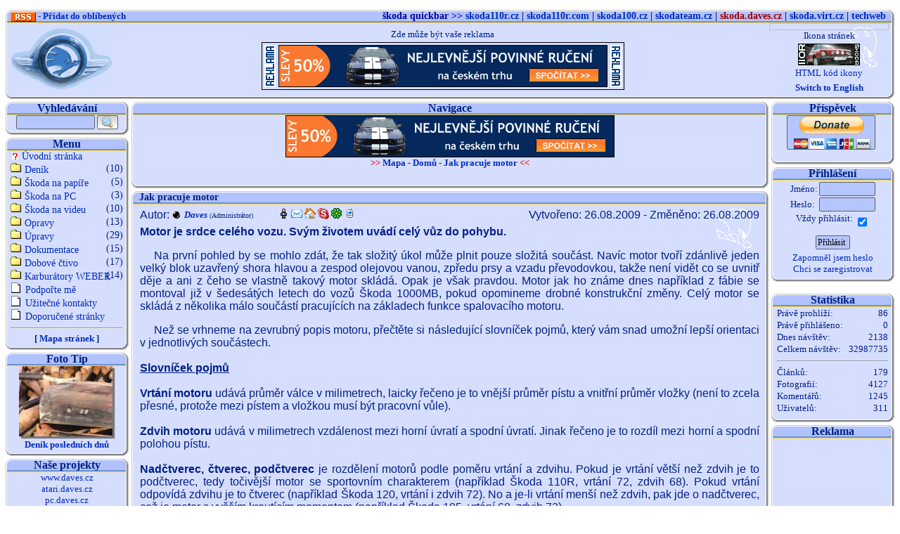

--- FILE ---
content_type: text/html; charset=CP1250
request_url: https://skoda.daves.cz/Jak_pracuje_motor
body_size: 13177
content:
<!DOCTYPE HTML PUBLIC "-//W3C//DTD HTML 4.01 Transitional//EN">
<HTML xmlns="//www.w3.org/1999/xhtml" xmlns:fb="//www.facebook.com/2008/fbml">
<HEAD>
<meta http-equiv="Content-Type" content="text/html; charset=windows-1250">
<meta name="SKYPE_TOOLBAR" content="SKYPE_TOOLBAR_PARSER_COMPATIBLE"/>
<META content="" name=classification>
<META content="Daves at daves dot cz" name=copyright>
<TITLE>Jak pracuje motor - Stránky o škodovkách, stavba 130RS, info</TITLE>
<META content="Jak pracuje motor - Stránky o škodovkách, stavba 130RS, info" name=title>
<META content="Jak pracuje motor Stránky o škodovkách, stavba 130RS, info" name=description>
<META content="Jak pracuje motor " name=keywords>
<base href="//skoda.daves.cz"/>
<!--
.: (c) 01.11.2004 by DATRIware - Daves :.
ICQ: 109318615, mail daves @ datriware . com
!--><style type='text/css'>
<!--
fieldset.my		{background:#D6DEFF; COLOR: #002086; -moz-border-radius:5px;  
  border-radius: 5px;  
  -webkit-border-radius: 5px; }
legend.my			{background:#B5C6FF; COLOR: #002086; -moz-border-radius:5px;  
  border-radius: 5px;  
  -webkit-border-radius: 5px; }
table				  {COLOR: #002086; }
td.my					{background:#D6DEFF; COLOR: #002086; }
td.my2				{background:#B5C6FF; COLOR: #002086; }
td.mypic			{background:#D6DEFF; COLOR: #002086; background-attachment:scroll;background-image:url(gfx_html/tbl/209.gif);background-position:top right;background-repeat:no-repeat;}
.mymenu			  {COLOR: #002086; }
tr.mytr				{background:#B5C6FF;}
tr.mytr2  		{background:#B5C6FF;}
h1						{COLOR: #002086;}
h3            {COLOR: #002086;}
th						{background:#B5C6FF;COLOR: #002086;}
th.tab2				{background:#B5C6FF;COLOR: #002086; background-image:url(gfx_html/tbl/202.gif);background-attachment: scroll;background-position: 0px -0px;background-repeat:repeat;width:100%;}
td.tab3				{background:#B5C6FF;background-image:url(gfx_html/tbl/203.gif);background-attachment: scroll;background-position: 0px -0px;background-repeat:repeat;}
td.tab5				{background:#B5C6FF;background-image:url(gfx_html/tbl/205.gif);background-attachment: scroll;background-position: 0px -0px;background-repeat:repeat;}
td.tab6				{background:#B5C6FF;background-image:url(gfx_html/tbl/206.gif);background-attachment: scroll;background-position: 0px -0px;background-repeat:repeat;}
td.tab7				{background:#B5C6FF;background-image:url(gfx_html/tbl/207.gif);background-attachment: scroll;background-position: 0px -0px;background-repeat:repeat;}
th.my					{background:#B5C6FF;COLOR: #002086;}
a:link				{color: #002CBC;}
a:visited			{color: #002CBC;}
a:hover				{color: #FB7305;}
body					{background:#ffffff;scrollbar-face-color: #B5C6FF;}
input					{background:#B5C6FF;border:1px solid #606060;border-radius:2px;padding-left:2px;}
textarea			{background:#B5C6FF;border:1px solid #606060;border-radius:2px;}
select				{background:#B5C6FF;border:1px solid #606060;border-radius:2px;}
legend				{border: #B5C6FF;}
-->
</style>
<link rel="stylesheet" type="text/css" href="/php_inc/style.css" />
<link rel="stylesheet" type="text/css" href="/php_inc/highslide.css" />

<link rel="stylesheet" media="" href="/php_inc/1024.css" />

<link rel="stylesheet" media="screen and (max-width: 801px)" href="/php_inc/800.css" />
<link rel="stylesheet" media="screen and (min-width: 801px) and (max-width: 1025px)" href="/php_inc/1024.css" />
<link rel="stylesheet" media="screen and (min-width: 1025px) and (max-width: 1390px)" href="/php_inc/1280.css" />
<link rel="stylesheet" media="screen and (min-width: 1390px) and (max-width: 1681px)"" href="/php_inc/1680.css" />
<link rel="stylesheet" media="screen and (min-width: 1681px)" href="/php_inc/1920.css" /><script type="text/javascript">var ses_user_cha=1;var uid=0;var user_name='Unregistered';var wid=2;var lastMessage = 0;var GenerateID=new Array();var GenerateCD=new Array();var GenerateOC=new Array();var GenerateURL=new Array();var GeneratePARAM=new Array();var GenerateCount = 0;var declick = 0;var LoadingImage='./gfx_extra/loading/loading_bar.gif';var GenerateUrl ='./php_inc/inc_generatecontent.php';var Param = '';var UniqId='023a67f37a112a5755223393c3674179a9';var DebugLog=0;</script><script type="text/javascript" language="javascript" src="./js/utils.js?v=q"></script><script type="text/javascript" language="javascript" src="./js/ajax.js?v=q"></script><script type="text/javascript" language="javascript" src="./js/popcalendar.js?v=q"></script><script type="text/javascript" language="javascript" src="./js/colorpicker.js?v=q"></script><script type="text/javascript" language="javascript" src="./js/highslide.js?v=q"></script><script type="text/javascript" language="javascript" src="./js/utils2.js?v=q"></script></head><BODY topMargin=10><center><TABLE cellSpacing=0 cellPadding=0 width=100% border=0>
	<TR>
		<td>  
			<!-- Horní pruh -->
			<img class=x height=4><TABLE border=0 cellSpacing=0 cellPadding=0 width=100% bgColor=#000000><tr><th><img class=nores src='./gfx_html/tbl/201.gif'></th><th class=tab2><table border=0 cellSpacing=0 cellPadding=0 width=100% class=nowrap><tr><td><b><a href='?&item=20'><img ALIGN=ABSMIDDLE src='./gfx_html/rss.gif'></a>&nbsp;-&nbsp;<a href="javascript:window.external.AddFavorite('http://skodanove','skodanove')">Přidat do oblíbených</a></b></Td><td class=mymenu align=center><b>&nbsp;</b></Td><td class=mymenu align=right><b><font color=#0000a0>škoda&nbsp;quickbar&nbsp;>></font>&nbsp;<a href='http://www.skoda110r.cz' target=_blank>skoda110r.cz</a>&nbsp;|&nbsp;<a href='http://www.skoda110r.com' target=_blank>skoda110r.com</a>&nbsp;|&nbsp;<a href='http://www.skoda100.cz' target=_blank>skoda100.cz</a>&nbsp;|&nbsp;<a href='http://www.skodateam.cz' target=_blank>skodateam.cz</a>&nbsp;|&nbsp;<font color=a00000>skoda.daves.cz</font>&nbsp;|&nbsp;<a href='http://skoda.virt.cz' target=_blank>skoda.virt.cz</a>&nbsp;|&nbsp;<a href='http://skoda.panda.cz' target=_blank>techweb</a>&nbsp;</b></Td></TR></table><th><img class=nores src='./gfx_html/tbl/203.gif'></th></tr><tr><td class=my style="background-attachment:scroll;background-image:url(gfx_html/tbl/204.gif);background-position:left;background-repeat:repeat;"><img class=t></td><TD width=100% class="mypic" align=center ><table cellSpacing=0 cellPadding=0 width=100%><tr><td align=center><div><span style=''>							<table cellspacing=0 cellpadding=0 width=100% border=0>
								<td width=150><img class=y width=150><br><a href='?&item=0' title='Přejít na úvodní stranu'><img src="./gfx_html/logos/dslogo2l.gif"></a>
								<td width=100% align=center>
								
									<img class=x height=3><br>Zde může být vaše reklama<br><img class=x height=3><br>									<table style='border: solid #000000 1px;'><tr><td><img src='./gfx_html/reklamal.gif'></td><td>
<img src="https://www.epojisteni.cz/content/v1/img/banner/ban_02.gif" alt="Nejlevnější povinné ručení" />
									</td><td align=right><img src='./gfx_html/reklamar.gif'></td></tr></table></td>

								<td valign=bottom align=center>
									<img class=z width=170 height=10><br>
									Ikona stránek<br><img class=x height=3><br>
									<img src="./gfx_banner/dsico2.gif"><br><img class=x height=3><br>
									<a href="?&item=14&kod=1">HTML kód ikony</a><br><img class=x height=5><br>

<a href='php_inc/savedata.php?&saveaction=11&ses_id_lang=1&id_fce=0'><b>Switch to English</b></a></table>
</span></div></td></tr></table></td><td class=tab5><img class=t></td></tr><tr><td><img class=nores src="./gfx_html/tbl/206.gif"></td><td class=tab7><img class=t></td><td><img class=nores src="./gfx_html/tbl/208.gif"></td></tr></table>			<!-- konec horního pruhu -->
		</td>
	</tr>
</table>

<table cellSpacing=0 cellPadding=0 width=100% border=0 id=vrsek>
	<tr><td width=100% Align=center><font size=2><br><b>Načítám obsah...</b><br><img class=x height=4><br><img src='./gfx_html/slidbar2.gif' width=398 height=4><br><br></font></td></tr>
</table>

<TABLE cellSpacing=0 cellPadding=0 width=100% border=0><TR><TD vAlign=top class=lsl><img class=x height=4><TABLE border=0 cellSpacing=0 cellPadding=0 width=100% bgColor=#000000><tr><th><img class=nores src='./gfx_html/tbl/201.gif'></th><th class=tab2>Vyhledávání<br><img class=y width=140><th><img class=nores src='./gfx_html/tbl/203.gif'></th></tr><tr><td class=my style="background-attachment:scroll;background-image:url(gfx_html/tbl/204.gif);background-position:left;background-repeat:repeat;"><img class=t></td><TD width=100% class="my" align=center ><table cellSpacing=0 cellPadding=0 width=100%><tr><td align=center><div><span style=''>	<!-- okno hledání -->
		<form style='display:inline;' Method=post enctype='multipart/form-data' Action='./php_inc/savedata.php?&saveaction=25&id_fce=446'>
			<table cellpadding=0 cellspacing=0 width=100%>
				<tr><td align=center><input type=text name=search style="width:70%;">
				<button type=submit><img src="/gfx_html/icons16/magnifier.png"</button>
				</td></tr>
			</table>
		</form>
	<!-- konec okno hledání -->	
	</span></div></td></tr></table></td><td class=tab5><img class=t></td></tr><tr><td><img class=nores src="./gfx_html/tbl/206.gif"></td><td class=tab7><img class=t></td><td><img class=nores src="./gfx_html/tbl/208.gif"></td></tr></table><img class=x height=4><TABLE border=0 cellSpacing=0 cellPadding=0 width=100% bgColor=#000000><tr><th><img class=nores src='./gfx_html/tbl/201.gif'></th><th class=tab2>Menu<br><img class=y width=140><th><img class=nores src='./gfx_html/tbl/203.gif'></th></tr><tr><td class=my style="background-attachment:scroll;background-image:url(gfx_html/tbl/204.gif);background-position:left;background-repeat:repeat;"><img class=t></td><TD width=100% class="my" align=center ><table cellSpacing=0 cellPadding=0 width=100%><tr><td align=center><div><span style=''><table cellSpacing=0 cellPadding=0 class='mymenu nowrap' width=100%><tr class=menu onclick='DejID("menuitem0").click();'><td><a id=menuitem0 href='/Uvodni_stranka'><img class=y width=2><img src='./gfx_html/ota.gif' height=9 ><img class=y width=5>Úvodní stránka</a></td><td align=right></td></tr><tr class=menu onclick='DejID("menuitem1").click();'><td><a id=menuitem1 href='/Denik_1'><img src='./gfx_html/plusko5.gif' height=15 ><img class=y width=5>Deník</a></td><td align=right>(10)</td></tr><tr class=menu onclick='DejID("menuitem2").click();'><td><a id=menuitem2 href='/Skoda_na_papire'><img src='./gfx_html/plusko5.gif' height=15 ><img class=y width=5>Škoda na papíře</a></td><td align=right>(5)</td></tr><tr class=menu onclick='DejID("menuitem3").click();'><td><a id=menuitem3 href='/Skoda_na_PC'><img src='./gfx_html/plusko5.gif' height=15 ><img class=y width=5>Škoda na PC</a></td><td align=right>(3)</td></tr><tr class=menu onclick='DejID("menuitem4").click();'><td><a id=menuitem4 href='/Skoda_na_videu'><img src='./gfx_html/plusko5.gif' height=15 ><img class=y width=5>Škoda na videu</a></td><td align=right>(10)</td></tr><tr class=menu onclick='DejID("menuitem5").click();'><td><a id=menuitem5 href='/Opravy'><img src='./gfx_html/plusko5.gif' height=15 ><img class=y width=5>Opravy</a></td><td align=right>(13)</td></tr><tr class=menu onclick='DejID("menuitem6").click();'><td><a id=menuitem6 href='/Upravy'><img src='./gfx_html/plusko5.gif' height=15 ><img class=y width=5>Úpravy</a></td><td align=right>(29)</td></tr><tr class=menu onclick='DejID("menuitem7").click();'><td><a id=menuitem7 href='/Dokumentace'><img src='./gfx_html/plusko5.gif' height=15 ><img class=y width=5>Dokumentace</a></td><td align=right>(15)</td></tr><tr class=menu onclick='DejID("menuitem8").click();'><td><a id=menuitem8 href='/Dobove_ctivo'><img src='./gfx_html/plusko5.gif' height=15 ><img class=y width=5>Dobové čtivo</a></td><td align=right>(17)</td></tr><tr class=menu onclick='DejID("menuitem9").click();'><td><a id=menuitem9 href='/Karburatory_WEBER'><img src='./gfx_html/plusko5.gif' height=15 ><img class=y width=5>Karburátory WEBER</a></td><td align=right>(14)</td></tr><tr class=menu onclick='DejID("menuitem10").click();'><td><a id=menuitem10 href='/Podporte_me'><img src='./gfx_html/page5.gif' width=15 height=15 ><img class=y width=6>Podpořte mě</a></td><td align=right></td></tr><tr class=menu onclick='DejID("menuitem11").click();'><td><a id=menuitem11 href='/Uzitecne_kontakty'><img src='./gfx_html/page5.gif' width=15 height=15 ><img class=y width=6>Užitečné kontakty</a></td><td align=right></td></tr><tr class=menu onclick='DejID("menuitem12").click();'><td><a id=menuitem12 href='/Doporucene_stranky'><img src='./gfx_html/page5.gif' width=15 height=15 ><img class=y width=6>Doporučené stránky</a></td><td align=right></td></tr></table><hr><b>[ <a href='?&item=4'>Mapa stránek</a> ]</b></span></div></td></tr></table></td><td class=tab5><img class=t></td></tr><tr><td><img class=nores src="./gfx_html/tbl/206.gif"></td><td class=tab7><img class=t></td><td><img class=nores src="./gfx_html/tbl/208.gif"></td></tr></table><img class=x height=4><TABLE border=0 cellSpacing=0 cellPadding=0 width=100% bgColor=#000000><tr><th><img class=nores src='./gfx_html/tbl/201.gif'></th><th class=tab2>Foto Tip<br><img class=y width=140><th><img class=nores src='./gfx_html/tbl/203.gif'></th></tr><tr><td class=my style="background-attachment:scroll;background-image:url(gfx_html/tbl/204.gif);background-position:left;background-repeat:repeat;"><img class=t></td><TD width=100% class="my" align=center ><table cellSpacing=0 cellPadding=0 width=100%><tr><td align=center><div id='_002'><span style=''><div class='thumb shd'>
      <a href='/Denik_poslednich_dnu-img_01Mmo.jpg' title='Deník posledních dnů' id='thumb01Mmo' class='highslide'
      onclick="return hs.expand(this,{cId:'cpt01Mmo',art:'278',itm:'1273',img:'01Mmo',str:'0',inf:'Deník posledních dnů'})"
      ><img src='/Denik_poslednich_dnu-tmb_01Mmo.jpg' id='span5IY_1' alt='!Deník posledních dnů' width=100% height=100%
      ></a></div>&nbsp;<script type='text/javascript'>
      var actionpar='./php_inc/savedata.php?&saveaction=12&tbl=tbl&dir=articles&art=278&id_fce=211&id_img=';
      var actionpar2='./php_inc/savedata.php?&saveaction=52&art=278&itm=';
      </script><div class='hs-cpt' id='cpt01Mmo'></div><br><a href='?&item=278'><b>Deník posledních dnů</b></a></span></div></td></tr></table></td><td class=tab5><img class=t></td></tr><tr><td><img class=nores src="./gfx_html/tbl/206.gif"></td><td class=tab7><img class=t></td><td><img class=nores src="./gfx_html/tbl/208.gif"></td></tr></table><img class=x height=4><TABLE border=0 cellSpacing=0 cellPadding=0 width=100% bgColor=#000000><tr><th><img class=nores src='./gfx_html/tbl/201.gif'></th><th class=tab2>Naše projekty<br><img class=y width=140><th><img class=nores src='./gfx_html/tbl/203.gif'></th></tr><tr><td class=my style="background-attachment:scroll;background-image:url(gfx_html/tbl/204.gif);background-position:left;background-repeat:repeat;"><img class=t></td><TD width=100% class="my" align=center ><table cellSpacing=0 cellPadding=0 width=100%><tr><td align=center><div><span style=''><a href='https://www.daves.cz' target=_top>www.daves.cz</a><br><a href='https://atari.daves.cz' target=_top>atari.daves.cz</a><br><a href='https://pc.daves.cz' target=_top>pc.daves.cz</a><br><a href='https://sandy.daves.cz' target=_top>sandy.daves.cz</a><br><a href='https://skoda.daves.cz' target=_top>skoda.daves.cz</a><br><a href='https://racing.daves.cz' target=_top>racing.daves.cz</a><br><a href='https://film.daves.cz' target=_top>film.daves.cz</a><br><a href='https://pionyr.daves.cz' target=_top>pionyr.daves.cz</a><br></span></div></td></tr></table></td><td class=tab5><img class=t></td></tr><tr><td><img class=nores src="./gfx_html/tbl/206.gif"></td><td class=tab7><img class=t></td><td><img class=nores src="./gfx_html/tbl/208.gif"></td></tr></table><img class=x height=4><TABLE border=0 cellSpacing=0 cellPadding=0 width=100% bgColor=#000000><tr><th><img class=nores src='./gfx_html/tbl/201.gif'></th><th class=tab2>Reklama<br><img class=y width=140><th><img class=nores src='./gfx_html/tbl/203.gif'></th></tr><tr><td class=my style="background-attachment:scroll;background-image:url(gfx_html/tbl/204.gif);background-position:left;background-repeat:repeat;"><img class=t></td><TD width=100% class="my" align=center ><table cellSpacing=0 cellPadding=0 width=100%><tr><td align=center><div><span style=''>  <div class=addv>
  <script type="text/javascript"><!--
  google_ad_client = "pub-5579514816800762";
  google_ad_width = 160;
  google_ad_height = 90;
  google_ad_format = "160x90_0ads_al";
  //2007-09-20: skoda.daves.cz
  //google_ad_channel = "8956204044";
  google_ad_channel = "";
  google_color_border = "D6DEFE";
  google_color_bg = "DEE7EF";
  google_color_link = "002CBC";
  google_color_text = "002086";
  google_color_url = "FB7305";
  //-->
  </script>
  <script type="text/javascript"
    src="https://pagead2.googlesyndication.com/pagead/show_ads.js">
  </script>
  <br><br>
  <script type="text/javascript"><!--
  google_ad_client = "pub-5579514816800762";
  google_ad_width = 160;
  google_ad_height = 600;
  google_ad_format = "160x600_as";
  google_ad_type = "text_image";
  //2007-09-20: skoda.daves.cz
  //google_ad_channel = "8956204044";
  google_ad_channel = "";
  google_color_border = "D6DEFE";
  google_color_bg = "DEE7EF";
  google_color_link = "002CBC";
  google_color_text = "002086";
  google_color_url = "FB7305";
  //google_ui_features = "rc:0";
  //-->
  </script>
  <script type="text/javascript"
    src="https://pagead2.googlesyndication.com/pagead/show_ads.js">
  </script>
  <div>

	</span></div></td></tr></table></td><td class=tab5><img class=t></td></tr><tr><td><img class=nores src="./gfx_html/tbl/206.gif"></td><td class=tab7><img class=t></td><td><img class=nores src="./gfx_html/tbl/208.gif"></td></tr></table><br><img t.gif height=1 class=rsl><td><img class=y width=4></td><TD vAlign=top width=100%><img class=x height=4><TABLE border=0 cellSpacing=0 cellPadding=0 width=100% bgColor=#000000><tr><th><img class=nores src='./gfx_html/tbl/201.gif'></th><th class=tab2>Navigace<br><img class=y width=140><th><img class=nores src='./gfx_html/tbl/203.gif'></th></tr><tr><td class=my style="background-attachment:scroll;background-image:url(gfx_html/tbl/204.gif);background-position:left;background-repeat:repeat;"><img class=t></td><TD width=100% class="my" align=center ><table cellSpacing=0 cellPadding=0 width=100%><tr><td align=center><div><span style=''><div class=add><a target=new  href="?&item=14&bann=25"><img src="https://www.epojisteni.cz/content/v1/img/banner/ban_02.gif" alt="Nejlevnější povinné ručení" /></a></div><img class=x height=5><br><font size=2><b><font color=red>>>&nbsp;</font><a href='?&item=4'>Mapa</a> - <a href='?&item=0'>Domů</a> - <a href='/Jak_pracuje_motor'>Jak pracuje motor</a><font color=red>&nbsp;<<</font></font></b><br><img class=x height=5><br><script type="text/javascript"><!--
google_ad_client = "pub-5579514816800762";
google_ad_width = 468;
google_ad_height = 15;
google_ad_format = "468x15_0ads_al_s";
google_ad_channel = "";
google_color_border = "D6DEFE";
google_color_bg = "DEE7EF";
google_color_link = "002CBC";
google_color_text = "002086";
google_color_url = "FB7305";
//-->
</script>
<script type="text/javascript"
  src="https://pagead2.googlesyndication.com/pagead/show_ads.js">
</script><br>
</span></div></td></tr></table></td><td class=tab5><img class=t></td></tr><tr><td><img class=nores src="./gfx_html/tbl/206.gif"></td><td class=tab7><img class=t></td><td><img class=nores src="./gfx_html/tbl/208.gif"></td></tr></table><img class=x height=4><TABLE border=0 cellSpacing=0 cellPadding=0 width=100% bgColor=#000000><tr><th><img class=nores src='./gfx_html/tbl/201.gif'></th><th class=tab2><table cellSpacing=0 cellPadding=0 width=100% class=nowrap><tr><td class=mymenu><b>&nbsp;<h1 style='font-size:100%'><b>Jak pracuje motor</b></h1></b></Td><td class=mymenu align=right> &nbsp;</Td></TR></table><th><img class=nores src='./gfx_html/tbl/203.gif'></th></tr><tr><td class=my style="background-attachment:scroll;background-image:url(gfx_html/tbl/204.gif);background-position:left;background-repeat:repeat;"><img class=t></td><TD width=100% class="mypic" align=center ><table cellSpacing=0 cellPadding=0 width=100%><tr><td align=center><div><span style=''><table border=0 cellspacing=5 cellpadding=0 width=100% class=article><tr><td width=20>Autor:</td><td width=400><table width=100% border=0 cellSpacing=0 cellPadding=0 ><tr><td width=16><img width=10 height=10 src='./gfx_html/logs/10.gif' alt='4631+8078 (32767)'><img class=y width=3></td><td width=130><a  onmouseover="showTT('02');" onmouseout="hideTT('02');"  href='?&editarticle=278&ses_d_dod=0000-00-00&ses_d_ddo=2030-12-31&recod=1125&recdo=1142&pid=278&itm=&art=433&item=90&messto=1' title='Zanechat uživateli vzkaz'><b><i>Daves</i></b></a>&nbsp;<font style='font-size:10px;'>(Administrátor)</font><br><img class=t></td><td>&nbsp;<a href='?&editarticle=278&ses_d_dod=0000-00-00&ses_d_ddo=2030-12-31&recod=1125&recdo=1142&pid=278&itm=&art=433&item=98&userinfo=1'><img src='./gfx_html/panacek.gif' title='Profil uživatele'></a>&nbsp;<a target=_new href='#' onmouseover='showmail(this,"cz","daves","daves",0);'><img src='./gfx_html/mail.gif'></a>&nbsp;<a target=_new href='http://skoda.daves.cz'><img src='./gfx_html/homepage.gif' title='http://skoda.daves.cz'></a>&nbsp;<a target=_new href='callto:datriware'><img src='./gfx_html/skype.gif' title='datriware'></a>&nbsp;<a target=_new href='//www.icq.com/whitepages/cmd.php?action=message&uin=109318615'><img src='./gfx_html/icqstat.gif' alt='109318615'></a>&nbsp;<img src='./gfx_html/telefon.gif' title='775328374'></td></tr></table></td><td align=right>Vytvořeno:&nbsp;26.08.2009&nbsp;-&nbsp;Změněno:&nbsp;26.08.2009</td></tr><tr><td colspan=3 style='TEXT-ALIGN: justify;'><b>Motor je srdce celého vozu. Svým životem uvádí celý vůz do pohybu.</b><br><img class=x height=16><br><img class=y width=20>Na první pohled by se mohlo zdát, že tak složitý úkol může plnit pouze složitá součást. Navíc motor tvoří zdánlivě jeden velký blok uzavřený shora hlavou a zespod olejovou vanou, zpředu prsy a vzadu převodovkou, takže není vidět co se uvnitř děje a ani z čeho se vlastně takový motor skládá. Opak je však pravdou. Motor jak ho známe dnes například z fábie se montoval již v šedesátých letech do vozů Škoda 1000MB, pokud opomineme drobné konstrukční změny. Celý motor se skládá z několika málo součástí pracujících na základech funkce spalovacího motoru.<br><img class=x height=16><br><img class=y width=20>Než se vrhneme na zevrubný popis motoru, přečtěte si následující slovníček pojmů, který vám snad umožní lepší orientaci v jednotlivých součástech.<br><br><b><u>Slovníček pojmů</u></b><br><br><b>Vrtání motoru</b> udává průměr válce v milimetrech, laicky řečeno je to vnější průměr pístu a vnitřní průměr vložky (není to zcela přesné, protože mezi pístem a vložkou musí být pracovní vůle). <br><br><b>Zdvih motoru</b> udává v milimetrech vzdálenost mezi horní úvratí a spodní úvratí. Jinak řečeno je to rozdíl mezi horní a spodní polohou pístu.<br><br><b>Nadčtverec, čtverec, podčtverec</b> je rozdělení motorů podle poměru vrtání a zdvihu. Pokud je vrtání větší než zdvih je to podčtverec, tedy točivější motor se sportovním charakterem (například Škoda 110R, vrtání 72, zdvih 68). Pokud vrtání odpovídá zdvihu je to čtverec (například Škoda 120, vrtání i zdvih 72). No a je-li vrtání menší než zdvih, pak jde o nadčtverec, což je motor s vyšším kroutícím momentem (například Škoda 105, vrtání 68, zdvih 72).<br><br><b>Obsah, Objem</b> udává celkový objem motoru, tedy součet objemů všech válců. Objem válce se spočítá pomocí vrtání a zdvihu dle vzorečku (vrtání/2)^2*Pi*zdvih, tedy polovina vrtání na druhou krát zdvih krát Pí. Pro objem celého motoru vynásobíme toto číslo počtem válců. Pro výpočet objemu čtyřválcového motoru pak můžeme vzorec zjednodušit na vrtání^2*zdvih*Pi, tedy vrtání na druhou krát zdvih krát Pí.<br><br><b>Horní a spodní úvrať</b> je místo, kdy je píst ve své maximální horní nebo spodní poloze.<br><br><b>Zážeh</b> je chvíle, kdy svíčka zapálí ve spalovacím prostoru směs.<br><br><b>Expanze</b> je moment následující po zážehu, kdy hořící směs prudce nabývá na objemu, působí na dno pístu a tlačí jej ve vložce směrem od spalovacího prostoru.<br><br><b>Komprese</b> je okamžik, kdy se ve válci nachází směs benzínu se vzduchem a píst se pohybuje vložkou směrem ke spalovacímu prostoru a tak stlačuje směs.<br><br><b>Válec</b> je vložka, která je z jedné strany uzavřena spalovacím prostorem a z druhé strany pístem.<br><br><b>Píst</b> je válcová součást motoru, na jehož dno působí síla expanze ze spalovacího prostoru. Pohybuje se ve vložce z horní úvratě do spodní a zpět. Síla je přenášena pomocí ojnice na kliku a z kliky dále pomocí převodovky na kola.<br><br><b>Ojnice</b> je součást pohyblivě spojující píst s klikou. Přenáší přímočarý pohyb pístu na rotační pohyb kliky.<br><br><b>Pístní čep</b> je vsunutý z boku do pístu a spojuje pohyblivě píst s ojnicí. Píst se pak může na ojnici naklápět dle osy čepu. Čep je zajištěn ségrovkami, aby nemohl z pístu vypadnout. Ojnice má v sobě mosazné pouzdro, ve kterém pístní čep klouže.<br><br><b>Klika, klikový hřídel</b> je rotační součást, která odvádí rotační sílu z motoru ven. Na kliku jsou připojeny všechny ojnice, které jsou dále napojeny na písty.<br><br><b>Setrvačník</b> je rotační součást pevně spojená s klikou. Pomáhá motoru překonat horní i spodní úvrať a vyrovnat síly mezi expanzí a kompresí.<br><br><b>Vačka, vačkový hřídel</b> je rotační součást spojená s klikou pomocí rozvodových kol a řetězu s převodovým poměrem 1:2, tedy dvě otáčky kliky otočí jednou vačku. Vačka přenáší rotační pohyb na přímočarý pomocí zdvihátek.<br><br><b>Ventil</b> je součást skládající se z talířku a dříku. Dřík klouže ve vodítku v hlavě a talířek uzavírá průchod ze spalovacího prostoru do kanálů. Na jeden spalovací prostor připadají dva ventily - sací a výfukový.<br><br><b>Zdvihátko</b> je válcová součást klouzající po ploše vačky. Přenáší rotační pohyb vačky na přímočarý a pomocí ventilových tyček a vahadel ovládá ventily.<br><br><b>Ventilová tyčka</b> spojuje volným spojem vahadlo se zdvihátkem. Do zdvihátka je tyčka pouze zasunuta, styčná plocha je kulová. Podobným způsobem je pak na druhé straně tyčky uložené vahadlo.<br><br><b>Vahadlo</b> přenáší sílu z ventilové tyčky na ventil, který tak ovládá. Když se ventilová tyčka pohybuje nahoru, vahadlo obrátí směr pohybu, působí proti síle ventilové pružiny a otevírá ventil. Naopak, pokud se tyčka pohybuje směrem dolů, pak se ventil vlivem tlaku ventilové pružiny zavírá. Vahadla se liší dle poměru délky ramen na obyčejná a Céčková, která mají delší rameno u ventilu a tak větší dráhu a rychlost otevření ventilu. Tato vahadla se vyskytují v motoru 110R a od 136 výše.<br><br><b>Ventilová pružina</b> drží ventil v zavřené poloze. Je rozepřená mezi hlavou a miskou ventilu. Ventilové pružiny jsou buď dvě (vnitřní a vnější) nebo jedna, která může být válcová nebo od felicie mpi kónická.<br><br><b>Miska ventilu</b> je navlečena na dřík ventilu a pojištěna klínky proti pohybu.<br><br><b>Klínek ventilu</b> je součást tvaru půlměsíce, která drží ventilovou misku na dříku ventilu. Na jednom ventilu jsou dva klínky proti sobě.<br><br><b>Hlava motoru</b> obsahuje spalovací prostory a kanály k nim, které jsou uzavírány ventily. Ventily drží v zavřeném stavu pomocí ventilové pružiny, která je rozepřená mezi hlavou a miskou ventilu. Ventily jsou ovládány vahadly. Dále obsahuje hlava ještě vodní kanály, kde se pohybuje chladící médium.<br><br><b>Blok motoru</b> obsahuje kliku se setrvačníkem, vačku, rozvodová kola, vložky, písty s pístními čepy, ojnice, zdvihátka a dalo by se říct, že i ventilové tyčky, které se nacházejí mezi vahadly a zdvihátky.<br><br><center>-------</center><br><img class=x height=16><br><img class=y width=20>Pokud to tedy sestavíme vše do jednoho celku, pak to bude vypadat asi následovně:<br><img class=x height=16><br><img class=y width=20>V bloku motoru je umístěna klika, která pomocí převodovky pohání kola. Na klice je namontovaný setrvačník, který pomáhá motoru překonat obtížné stavy, kterými je období komprese a spodní i horní úvrať. Klika se v motoru točí a pomocí ojnic, které jsou na ní napojené, posouvá písty ve vložkách nahoru a dolu. Zároveň pomocí rozvodových kol pohání řetězen vačku, která tak synchonizovaně otvírá a zavírá ventily. Celé je to načasováno tak, že píst pohybující se nahoru provádí buď kompresi nebo výfuk. Podle toho jsou pak buď oba ventily zavřené pro případ komprese nebo je otevřen výfukový ventil pro případ výfuku. Pohybuje-li se píst dolů, pak buď nasává směs nebo je stlačování expanzí právě zapálené směsi. V závislosti na tom je buď otevřený sací ventil při sání směsi nebo oba ventily zavřené pro případ expanze. Motor je čtyřdobý, tedy má čtyři pracovní doby. V první otevře sací ventil a píst se pohybuje směrem dolů. Tím se ve válci vytváří podtlak a nasává se směs. Když píst dorazí do spodní úvrati, sací ventil se uzavře a píst se začne pohybovat směrem nahoru. Oba ventily jsou zavřené, směs nemá kam unikat a tak dochází k jejímu stlačení, tedy druhá doba zvaná komprese. Jakmile píst dorazí do horní úvrati, zapalovací svíčka vytvoří jiskru, která zapálí směs a ta se začíná roztahovat. Nastává doba expanze, kdy roztahující se plynu tlačí píst dolů. Ve spodní úvrati pak nastává poslední fáze, tedy výfuk. Otevře se výfukový ventil, píst se pohybuje opět nahoru a vytlačuje z válce spálenou směs do výfuku.<hr><script language=javascript>

function odesli()
{
nadpis='Odešli tip na článek:';predmet=''; odp='Posílám ti tip na článek';
eq=eval('document.all.ceply0');

eq.innerHTML='\
<form method="POST" Action="./php_inc/savedata.php?&saveaction=52&itm=446">\
<br>\
<img src="../gfx/t.gif" width=3><br>\
Odeslat na e-mail : <input value="" type="text" name="mail" maxlength=50 style="width:400px; font-size: 8pt;">\
<br><img src="../gfx/t.gif" width=3><br>\
<textarea rows="6" name="text" style="width:100%"></textarea>\
<br><img src="../gfx/t.gif" width=3><br>\
<br><input type="submit" value="Odešli">\
</form>';
}
</script>

<table width=100%><tr><td>    
<!-- AddThis Button BEGIN -->
<div class="addthis_toolbox addthis_default_style" style='display:inline;' ></>
<script type="text/javascript">var addthis_config={"data_track_clickback":true}</script>
<a class="addthis_button_favorites"></a>
<a class="addthis_button_facebook"></a>
<a class="addthis_button_twitter"></a>
<a class="addthis_button_linkuj"></a>
<a class="addthis_button_myspace"></a>
<a class="addthis_button_google"></a>
<a class="addthis_button_blogger"></a>
<a class="addthis_button_friendfeed"></a>
<a class="addthis_button_digg"></a>
<a class="addthis_button_pdfmyurl"></a>
<span class="addthis_separator">|</span>
<a class="addthis_button_prefered"></a>
<span class="addthis_separator">|</span>
<a class="addthis_button_tweet"></a>
<a class="addthis_button_facebook_like"></a>
</div>
<script type="text/javascript" src="//s7.addthis.com/js/250/addthis_widget.js#username=davescz"></script>
<!-- AddThis Button END -->    
</td><td align=right><img class=y width=300><br>[ <a href='javascript:odesli()'><img ALIGN=ABSMIDDLE src='./gfx_html/send.gif'><img class=y width=4>Odeslat známému</a> | <a target=_new href='?&item=446&tisk=1&limit1=&all1='><img ALIGN=ABSMIDDLE src='./gfx_html/print.gif'><img class=y width=4>Verze pro tisk</a> ]<br></tr></table><center><font id='ceply0'></font></center></TABLE></span></div></td></tr></table></td><td class=tab5><img class=t></td></tr><tr><td><img class=nores src="./gfx_html/tbl/206.gif"></td><td class=tab7><img class=t></td><td><img class=nores src="./gfx_html/tbl/208.gif"></td></tr></table><img class=x height=4><TABLE border=0 cellSpacing=0 cellPadding=0 width=100% bgColor=#000000><tr><th><img class=nores src='./gfx_html/tbl/201.gif'></th><th class=tab2>Komentáře<br><img class=y width=140><th><img class=nores src='./gfx_html/tbl/203.gif'></th></tr><tr><td class=my style="background-attachment:scroll;background-image:url(gfx_html/tbl/204.gif);background-position:left;background-repeat:repeat;"><img class=t></td><TD width=100% class="my" align=center ><table cellSpacing=0 cellPadding=0 width=100%><tr><td align=center><div><span style=''><div id=comm><form id=commform method='POST' Action='./php_inc/savedata.php?&saveaction=12&tbl=&dir=&art=&id_img=&id_fce=446'><table width=100%><tr><td><img class=y width=50><br><img class=ram src='./gfx_html/osoba.gif' width=45 height=60></td><td width=100%><input type=hidden id='idpar' name='idpar'><textarea title='Napiš co si o tom myslíš...' onmouseover='this.focus();' onfocus='if (this.title!="") {this.value="";this.title="";}' onkeydown='if (window.event.ctrlKey&&window.event.keyCode==13) DejID("commform").submit();' id='utext' name='utext' style='height:63px;width:100%;'>Napiš co si o tom myslíš... Odeslat můžeš stiskem CTRL+Enter</textarea></td><td><button onclick='DejID("commform").submit();' type='submit' title='Odešli' class=button style='height:63px;width:63px;'><img class=icon src=/gfx_html/icons32/comment_add.png style='padding:5px 0px 0px 8px;'></button></td></tr></table><table><tr><td>Opiš tento kód (čtyři číslice):</td><td><img src='./php_inc/gfx_code.php?kod=7373'></td><td> do tohoto pole </td><td><input type=hidden name=ansp1 value='7373'><input type=text name=ansp2 style='width:40px;'></td></tr></table><div id=dissmil></div></form></div><div id='_003'><img class=x height=4><TABLE border=0 cellSpacing=0 cellPadding=0 width=100% bgColor=#000000><tr><th><img class=nores src='./gfx_html/tbl/201.gif'></th><th class=tab2><table cellSpacing=0 cellPadding=0 width=100% class=nowrap><tr><td class=mymenu><b>&nbsp;Re:</b></Td><td class=mymenu align=right>02.06.2013 12:27:52&nbsp;</Td></TR></table><th><img class=nores src='./gfx_html/tbl/203.gif'></th></tr><tr><td class=my style="background-attachment:scroll;background-image:url(gfx_html/tbl/204.gif);background-position:left;background-repeat:repeat;"><img class=t></td><TD width=100% class="mypic" align=center ><table cellSpacing=0 cellPadding=0 width=100%><tr><td align=center><div><span style=''><table width=100%><tr><td colspan=2><table width=100%><tr><td valign=top width=60><img class=y width=50><br><img class=ram src='./gfx_html/osoba.gif' width=45 height=60></td><td style='TEXT-ALIGN: justify;'><img class=x height=5><br>Napsal to spravne: 2 otoceni kliky otoci jednou vacku. Nebylo treba ho opravovat, vis?<br><img scr='./gfx_html/t.gif' height=0 width=4><br><img class=x height=5><br></td></tr></table></td></tr><tr><td><table width=100% border=0 cellSpacing=0 cellPadding=0 ><tr><td width=160><i>Unregistered</i></td></tr></table></td><td align=right>[ <a href='php_inc/savedata.php?&pid=446&itm=&art=&saveaction=80&idc=1504&v=1' title='Upozornit administrátory na tento komentář'><img src='./gfx_html/stit.gif' ALIGN=ABSMIDDLE ><img class=y width=4>Vulgární</a> ] [ <a href='javascript:insert_text(1504)' title='Reagovat na tento komentář'><img src='./gfx_html/comm2.gif' ALIGN=ABSMIDDLE ><img class=y width=4>Reagovat</a> ]<br><img class=y width=300></td></tr><tr><td colspan=2 align=center id='reply1504'></td></tr></table></span></div></td></tr></table></td><td class=tab5><img class=t></td></tr><tr><td><img class=nores src="./gfx_html/tbl/206.gif"></td><td class=tab7><img class=t></td><td><img class=nores src="./gfx_html/tbl/208.gif"></td></tr></table><img class=x height=4><TABLE border=0 cellSpacing=0 cellPadding=0 width=100% bgColor=#000000><tr><th><img class=nores src='./gfx_html/tbl/201.gif'></th><th class=tab2><table cellSpacing=0 cellPadding=0 width=100% class=nowrap><tr><td class=mymenu><b>&nbsp;</b></Td><td class=mymenu align=right>21.08.2010 13:50:08&nbsp;</Td></TR></table><th><img class=nores src='./gfx_html/tbl/203.gif'></th></tr><tr><td class=my style="background-attachment:scroll;background-image:url(gfx_html/tbl/204.gif);background-position:left;background-repeat:repeat;"><img class=t></td><TD width=100% class="mypic" align=center ><table cellSpacing=0 cellPadding=0 width=100%><tr><td align=center><div><span style=''><table width=100%><tr><td colspan=2><table width=100%><tr><td valign=top width=60><img class=y width=50><br><img class=ram src='./gfx_html/osoba.gif' width=45 height=60></td><td style='TEXT-ALIGN: justify;'><img class=x height=5><br>Děkuju moc mě to pomohlo <img src='./gfx_html/csmile/01.gif'><img src='./gfx_html/csmile/01.gif'> jsem ráda<br><img scr='./gfx_html/t.gif' height=0 width=4><br><img class=x height=5><br></td></tr></table></td></tr><tr><td><table width=100% border=0 cellSpacing=0 cellPadding=0 ><tr><td width=160><i>Unregistered</i></td></tr></table></td><td align=right>[ <a href='php_inc/savedata.php?&pid=446&itm=&art=&saveaction=80&idc=1398&v=1' title='Upozornit administrátory na tento komentář'><img src='./gfx_html/stit.gif' ALIGN=ABSMIDDLE ><img class=y width=4>Vulgární</a> ] [ <a href='javascript:insert_text(1398)' title='Reagovat na tento komentář'><img src='./gfx_html/comm2.gif' ALIGN=ABSMIDDLE ><img class=y width=4>Reagovat</a> ]<br><img class=y width=300></td></tr><tr><td colspan=2 align=center id='reply1398'></td></tr></table></span></div></td></tr></table></td><td class=tab5><img class=t></td></tr><tr><td><img class=nores src="./gfx_html/tbl/206.gif"></td><td class=tab7><img class=t></td><td><img class=nores src="./gfx_html/tbl/208.gif"></td></tr></table><img class=x height=4><TABLE border=0 cellSpacing=0 cellPadding=0 width=100% bgColor=#000000><tr><th><img class=nores src='./gfx_html/tbl/201.gif'></th><th class=tab2><table cellSpacing=0 cellPadding=0 width=100% class=nowrap><tr><td class=mymenu><b>&nbsp;Pěkná animace</b></Td><td class=mymenu align=right>27.05.2010 20:17:56&nbsp;</Td></TR></table><th><img class=nores src='./gfx_html/tbl/203.gif'></th></tr><tr><td class=my style="background-attachment:scroll;background-image:url(gfx_html/tbl/204.gif);background-position:left;background-repeat:repeat;"><img class=t></td><TD width=100% class="mypic" align=center ><table cellSpacing=0 cellPadding=0 width=100%><tr><td align=center><div><span style=''><table width=100%><tr><td colspan=2><table width=100%><tr><td valign=top width=60><img class=y width=50><br><img class=ram src='./gfx_html/osoba.gif' width=45 height=60></td><td style='TEXT-ALIGN: justify;'><img class=x height=5><br>Tady bych přidal k vyčerpávajícímu popisu odkaz na pěknou animaci ..... <a href='http://www.jonathansblog.net/deutz_engine_screensaver_animation' target=\'_blank\'>http://www.jonathansblog.net/deutz_engine_screensaver_animation</a><br><br>Jirka<br><img scr='./gfx_html/t.gif' height=0 width=4><br><img class=x height=5><br></td></tr></table></td></tr><tr><td><table width=100% border=0 cellSpacing=0 cellPadding=0 ><tr><td width=160><i>Unregistered</i></td></tr></table></td><td align=right>[ <a href='php_inc/savedata.php?&pid=446&itm=&art=&saveaction=80&idc=1392&v=1' title='Upozornit administrátory na tento komentář'><img src='./gfx_html/stit.gif' ALIGN=ABSMIDDLE ><img class=y width=4>Vulgární</a> ] [ <a href='javascript:insert_text(1392)' title='Reagovat na tento komentář'><img src='./gfx_html/comm2.gif' ALIGN=ABSMIDDLE ><img class=y width=4>Reagovat</a> ]<br><img class=y width=300></td></tr><tr><td colspan=2 align=center id='reply1392'></td></tr></table></span></div></td></tr></table></td><td class=tab5><img class=t></td></tr><tr><td><img class=nores src="./gfx_html/tbl/206.gif"></td><td class=tab7><img class=t></td><td><img class=nores src="./gfx_html/tbl/208.gif"></td></tr></table><img class=x height=4><TABLE border=0 cellSpacing=0 cellPadding=0 width=100% bgColor=#000000><tr><th><img class=nores src='./gfx_html/tbl/201.gif'></th><th class=tab2><table cellSpacing=0 cellPadding=0 width=100% class=nowrap><tr><td class=mymenu><b>&nbsp;Re:</b></Td><td class=mymenu align=right>13.03.2010 17:51:13&nbsp;</Td></TR></table><th><img class=nores src='./gfx_html/tbl/203.gif'></th></tr><tr><td class=my style="background-attachment:scroll;background-image:url(gfx_html/tbl/204.gif);background-position:left;background-repeat:repeat;"><img class=t></td><TD width=100% class="mypic" align=center ><table cellSpacing=0 cellPadding=0 width=100%><tr><td align=center><div><span style=''><table width=100%><tr><td colspan=2><table width=100%><tr><td valign=top width=60><a href='?&item=98&userinfo=1'><img class=y width=50><br><img class=ram src='./gfx_photos/users/u1.jpg' width=45 height=60></a></td><td style='TEXT-ALIGN: justify;'><img class=x height=5><br>Naprostá pravda, opravím to. Díky !<br><img scr='./gfx_html/t.gif' height=0 width=4><br><img class=x height=5><br></td></tr></table></td></tr><tr><td><table width=100% border=0 cellSpacing=0 cellPadding=0 ><tr><td width=16><img width=10 height=10 src='./gfx_html/logs/10.gif' alt='4631+8078 (32767)'><img class=y width=3></td><td width=130><a  onmouseover="showTT('02');" onmouseout="hideTT('02');"  href='?&editarticle=278&ses_d_dod=0000-00-00&ses_d_ddo=2030-12-31&recod=1125&recdo=1142&pid=278&itm=&art=433&item=90&messto=1' title='Zanechat uživateli vzkaz'><b><i>Daves</i></b></a>&nbsp;<font style='font-size:10px;'>(Administrátor)</font><br><img class=t></td><td>&nbsp;<a href='?&editarticle=278&ses_d_dod=0000-00-00&ses_d_ddo=2030-12-31&recod=1125&recdo=1142&pid=278&itm=&art=433&item=98&userinfo=1'><img src='./gfx_html/panacek.gif' title='Profil uživatele'></a>&nbsp;<a target=_new href='#' onmouseover='showmail(this,"cz","daves","daves",0);'><img src='./gfx_html/mail.gif'></a>&nbsp;<a target=_new href='http://skoda.daves.cz'><img src='./gfx_html/homepage.gif' title='http://skoda.daves.cz'></a>&nbsp;<a target=_new href='callto:datriware'><img src='./gfx_html/skype.gif' title='datriware'></a>&nbsp;<a target=_new href='//www.icq.com/whitepages/cmd.php?action=message&uin=109318615'><img src='./gfx_html/icqstat.gif' alt='109318615'></a>&nbsp;<img src='./gfx_html/telefon.gif' title='775328374'></td></tr></table></td><td align=right>[ <a href='php_inc/savedata.php?&pid=446&itm=&art=&saveaction=80&idc=1376&v=1' title='Upozornit administrátory na tento komentář'><img src='./gfx_html/stit.gif' ALIGN=ABSMIDDLE ><img class=y width=4>Vulgární</a> ] [ <a href='javascript:insert_text(1376)' title='Reagovat na tento komentář'><img src='./gfx_html/comm2.gif' ALIGN=ABSMIDDLE ><img class=y width=4>Reagovat</a> ]<br><img class=y width=300></td></tr><tr><td colspan=2 align=center id='reply1376'></td></tr></table></span></div></td></tr></table></td><td class=tab5><img class=t></td></tr><tr><td><img class=nores src="./gfx_html/tbl/206.gif"></td><td class=tab7><img class=t></td><td><img class=nores src="./gfx_html/tbl/208.gif"></td></tr></table><img class=x height=4><TABLE border=0 cellSpacing=0 cellPadding=0 width=100% bgColor=#000000><tr><th><img class=nores src='./gfx_html/tbl/201.gif'></th><th class=tab2><table cellSpacing=0 cellPadding=0 width=100% class=nowrap><tr><td class=mymenu><b>&nbsp;</b></Td><td class=mymenu align=right>12.03.2010 20:20:36&nbsp;</Td></TR></table><th><img class=nores src='./gfx_html/tbl/203.gif'></th></tr><tr><td class=my style="background-attachment:scroll;background-image:url(gfx_html/tbl/204.gif);background-position:left;background-repeat:repeat;"><img class=t></td><TD width=100% class="mypic" align=center ><table cellSpacing=0 cellPadding=0 width=100%><tr><td align=center><div><span style=''><table width=100%><tr><td colspan=2><table width=100%><tr><td valign=top width=60><img class=y width=50><br><img class=ram src='./gfx_html/osoba.gif' width=45 height=60></td><td style='TEXT-ALIGN: justify;'><img class=x height=5><br>pekne vysvetleni akorat mas tam jednu chybicku <img src='./gfx_html/csmile/03.gif'> u vacky vysvetlujes ze je zprevodovana 1:2 to je sice spravne ale na jednu otacku kliky se vacka neotoci 2x ale pulkrat.. <img src='./gfx_html/csmile/03.gif'> takze na 2 otacky kliky se 1 otoci vacka. <img src='./gfx_html/csmile/03.gif'><br><img scr='./gfx_html/t.gif' height=0 width=4><br><img class=x height=5><br></td></tr></table></td></tr><tr><td><table width=100% border=0 cellSpacing=0 cellPadding=0 ><tr><td width=160><i>Unregistered</i></td></tr></table></td><td align=right>[ <a href='php_inc/savedata.php?&pid=446&itm=&art=&saveaction=80&idc=1375&v=1' title='Upozornit administrátory na tento komentář'><img src='./gfx_html/stit.gif' ALIGN=ABSMIDDLE ><img class=y width=4>Vulgární</a> ] [ <a href='javascript:insert_text(1375)' title='Reagovat na tento komentář'><img src='./gfx_html/comm2.gif' ALIGN=ABSMIDDLE ><img class=y width=4>Reagovat</a> ]<br><img class=y width=300></td></tr><tr><td colspan=2 align=center id='reply1375'></td></tr></table></span></div></td></tr></table></td><td class=tab5><img class=t></td></tr><tr><td><img class=nores src="./gfx_html/tbl/206.gif"></td><td class=tab7><img class=t></td><td><img class=nores src="./gfx_html/tbl/208.gif"></td></tr></table></div></span></div></td></tr></table></td><td class=tab5><img class=t></td></tr><tr><td><img class=nores src="./gfx_html/tbl/206.gif"></td><td class=tab7><img class=t></td><td><img class=nores src="./gfx_html/tbl/208.gif"></td></tr></table><img class=x height=4><TABLE border=0 cellSpacing=0 cellPadding=0 width=100% bgColor=#000000><tr><th><img class=nores src='./gfx_html/tbl/201.gif'></th><th class=tab2>Copyright 2001-2015<br><img class=y width=140><th><img class=nores src='./gfx_html/tbl/203.gif'></th></tr><tr><td class=my style="background-attachment:scroll;background-image:url(gfx_html/tbl/204.gif);background-position:left;background-repeat:repeat;"><img class=t></td><TD width=100% class="my" align=center ><table cellSpacing=0 cellPadding=0 width=100%><tr><td align=center><div><span style=''>Materiál ze serveru daves.cz nesmí být publikován bez souhlasu autora.<br>David Spilka (Daves), tel.: 775 328 374, email: <a href='#' onmouseover='showmail(this,"cz","daves","daves",1);'>pošli email</a>, ICQ: 109318615<script type="text/javascript">

  var _gaq = _gaq || [];
  _gaq.push(['_setAccount', 'UA-22043278-2']);
  _gaq.push(['_trackPageview']);

  (function() {
    var ga = document.createElement('script'); ga.type = 'text/javascript'; ga.async = true;
    ga.src = ('https:' == document.location.protocol ? 'https://ssl' : 'http://www') + '.google-analytics.com/ga.js';
    var s = document.getElementsByTagName('script')[0]; s.parentNode.insertBefore(ga, s);
  })();

</script>
</span></div></td></tr></table></td><td class=tab5><img class=t></td></tr><tr><td><img class=nores src="./gfx_html/tbl/206.gif"></td><td class=tab7><img class=t></td><td><img class=nores src="./gfx_html/tbl/208.gif"></td></tr></table><img class=x height=4><TABLE border=0 cellSpacing=0 cellPadding=0 width=100% bgColor=#000000><tr><th><img class=nores src='./gfx_html/tbl/201.gif'></th><th class=tab2>Partneři<br><img class=y width=140><th><img class=nores src='./gfx_html/tbl/203.gif'></th></tr><tr><td class=my style="background-attachment:scroll;background-image:url(gfx_html/tbl/204.gif);background-position:left;background-repeat:repeat;"><img class=t></td><TD width=100% class="my" align=center ><table cellSpacing=0 cellPadding=0 width=100%><tr><td align=center><div><span style=''>
<style>
div#a63 div a { font-weight: bold; color: #0059b3; font-size: 105%; text-decoration: underline; }
div#a63 div p { padding: 0px; margin: 0px; color: #000000; font-size: inherit; font-weight: normal; text-decoration: none; }
div#a63 div { margin: 0.5em 0.1em 0 0.6em; }
div#a63 { border: 1px solid #999999; background-color: #FFFFFF; font-family: inherit; padding-bottom: 0.7em; }
</style>
<div><div><a href="https://www.autoservis-garant.cz/cisteni-klimatizace/">Čištění klimatizace v autě</a><p>Čištění autoklimatizací Praha. Autoservis, kde nebudete dlouho čekat.</p></div></div>

</span></div></td></tr></table></td><td class=tab5><img class=t></td></tr><tr><td><img class=nores src="./gfx_html/tbl/206.gif"></td><td class=tab7><img class=t></td><td><img class=nores src="./gfx_html/tbl/208.gif"></td></tr></table><br><img class=x height=4><TABLE border=0 cellSpacing=0 cellPadding=0 width=100% bgColor=#000000><tr><th><img class=nores src='./gfx_html/tbl/201.gif'></th><th class=tab2>Google search<br><img class=y width=140><th><img class=nores src='./gfx_html/tbl/203.gif'></th></tr><tr><td class=my style="background-attachment:scroll;background-image:url(gfx_html/tbl/204.gif);background-position:left;background-repeat:repeat;"><img class=t></td><TD width=100% class="my" align=center ><table cellSpacing=0 cellPadding=0 width=100%><tr><td align=center><div><span style=''><img class=x height=2><br>Nenašli jste na těchto stránkách co jste hledali ? Zkuste Google...  <!-- Search Google -->
  <center>
  <form method="get" action="https://www.google.cz/custom" target="google_window"><table>
  <tr><td nowrap="nowrap" align="left" height="25"><img class=x height=2><br>  <a href="https://www.google.com/">
  <img src="https://www.google.com/logos/Logo_25wht.gif" border="0" alt="Google"></img></a>
  </td><td nowrap="nowrap">
  <label for="sbi" style="display: none">Zadejte své vyhledávací termíny</label>
  <input type="text" name="q" size="60%" maxlength="255" value="" id="sbi"></input>
  <label for="sbb" style="display: none">Odeslat vyhledávací formuláře</label>
  <input type="submit" name="sa" value="Hledat" id="sbb"></input>
  <input type="hidden" name="client" value="pub-5579514816800762"></input>
  <input type="hidden" name="forid" value="1"></input>
  <input type="hidden" name="channel" value="7101239622"></input>
  <input type="hidden" name="ie" value="windows-1250"></input>
  <input type="hidden" name="oe" value="windows-1250"></input>
  <input type="hidden" name="cof" value="GALT:#FB7305;GL:1;DIV:#B5C6FF;VLC:FB7305;AH:center;BGC:D6DEFF;LBGC:D6DEFF;ALC:002CBC;LC:002CBC;T:002086;GFNT:FB7305;GIMP:FB7305;LH:33;LW:128;L:https://web.daves.cz/gfx_extra/logo.png;S:https://skoda.daves.cz;FORID:1"></input>
  <input type="hidden" name="hl" value="cs"></input>
  </td></tr></table></form></center>
  <!-- Search Google -->
  <script type="text/javascript"><!--
  google_ad_client = "pub-5579514816800762";
  google_ad_width = 468;
  google_ad_height = 15;
  google_ad_format = "468x15_0ads_al_s";
  google_ad_channel = "";
  google_color_border = "D6DEFE";
  google_color_bg = "DEE7EF";
  google_color_link = "002CBC";
  google_color_text = "002086";
  google_color_url = "FB7305";
  //-->
  </script>
  <script type="text/javascript"
    src="https://pagead2.googlesyndication.com/pagead/show_ads.js">
  </script>
  </span></div></td></tr></table></td><td class=tab5><img class=t></td></tr><tr><td><img class=nores src="./gfx_html/tbl/206.gif"></td><td class=tab7><img class=t></td><td><img class=nores src="./gfx_html/tbl/208.gif"></td></tr></table></td><td><img class=y width=4></td><TD vAlign=top class=rsl><img class=x height=4><TABLE border=0 cellSpacing=0 cellPadding=0 width=100% bgColor=#000000><tr><th><img class=nores src='./gfx_html/tbl/201.gif'></th><th class=tab2>Příspěvek<br><img class=y width=140><th><img class=nores src='./gfx_html/tbl/203.gif'></th></tr><tr><td class=my style="background-attachment:scroll;background-image:url(gfx_html/tbl/204.gif);background-position:left;background-repeat:repeat;"><img class=t></td><TD width=100% class="my" align=center ><table cellSpacing=0 cellPadding=0 width=100%><tr><td align=center><div><span style=''><form action="https://www.paypal.com/cgi-bin/webscr" method="post">
<input type="hidden" name="cmd" value="_s-xclick">
<input type="hidden" name="hosted_button_id" value="3223319">
<input type="image" src="https://www.paypal.com/en_US/i/btn/btn_donateCC_LG_global.gif" border="0" name="submit" alt="" style='width:122px;height:47px;'>
<img alt="" border="0" src="https://www.paypal.com/en_US/i/scr/pixel.gif" width="1" height="1">
</form>
</span></div></td></tr></table></td><td class=tab5><img class=t></td></tr><tr><td><img class=nores src="./gfx_html/tbl/206.gif"></td><td class=tab7><img class=t></td><td><img class=nores src="./gfx_html/tbl/208.gif"></td></tr></table><!-- okno přihlášení --><div id='frmlogin' ><form Method=post Action='./php_inc/savedata.php?&pid=446&itm=&art='><img class=x height=4><TABLE border=0 cellSpacing=0 cellPadding=0 width=100% bgColor=#000000><tr><th><img class=nores src='./gfx_html/tbl/201.gif'></th><th class=tab2>Přihlášení<br><img class=y width=140><th><img class=nores src='./gfx_html/tbl/203.gif'></th></tr><tr><td class=my style="background-attachment:scroll;background-image:url(gfx_html/tbl/204.gif);background-position:left;background-repeat:repeat;"><img class=t></td><TD width=100% class="my" align=center ><table cellSpacing=0 cellPadding=0 width=100%><tr><td align=center><div><span style=''><table cellpadding=0 cellspacing=2><tr><td>Jméno:<td><input name='user_name' type=text style="width:80px;"></td></tr><tr><td>Heslo:<td><input name='user_pass' type=password style="width:80px;"></td></tr><tr><td colspan=2 align=center>Vždy přihlásit:&nbsp;<input name='auto_log' type=checkbox value=1 checked></td></tr><tr><td colspan=2 align=center><img class=x height=4><br><INPUT TYPE=hidden value=3 name='saveaction'><input type=submit value="Přihlásit"><br><img class=x height=4><br><a href="?&pid=446&itm=&art=&item=9&pr=1">Zapomněl jsem heslo</a><br><a href="?&pid=446&itm=&art=&item=9&pr=2">Chci se zaregistrovat</a></td></tr></table></span></div></td></tr></table></td><td class=tab5><img class=t></td></tr><tr><td><img class=nores src="./gfx_html/tbl/206.gif"></td><td class=tab7><img class=t></td><td><img class=nores src="./gfx_html/tbl/208.gif"></td></tr></table></form></div><!-- konec okno přihlášení --><img class=x height=4><TABLE border=0 cellSpacing=0 cellPadding=0 width=100% bgColor=#000000><tr><th><img class=nores src='./gfx_html/tbl/201.gif'></th><th class=tab2>Statistika<br><img class=y width=140><th><img class=nores src='./gfx_html/tbl/203.gif'></th></tr><tr><td class=my style="background-attachment:scroll;background-image:url(gfx_html/tbl/204.gif);background-position:left;background-repeat:repeat;"><img class=t></td><TD width=100% class="my" align=center ><table cellSpacing=0 cellPadding=0 width=100%><tr><td align=center><div><span style=''><table cellSpacing=1 cellPadding=0 width=100%><tr><td>Právě prohlíží:</td><td align=right>86</td></tr><tr><td>Právě přihlášeno:</td><td align=right>0</td></tr><tr><td>Dnes návštěv:</td><td align=right>2138</td></tr><tr><td>Celkem návštěv:</td><td align=right>32987735</td></tr><tr><td colspan=2><hr></td></tr><tr><td>Článků:</td><td align=right>179</td></tr><tr><td>Fotografií:</td><td align=right>4127</td></tr><tr><td>Komentářů:</td><td align=right>1245</td></tr><tr><td>Uživatelů:</td><td align=right>311</td></tr></table><img class=x height=3></span></div></td></tr></table></td><td class=tab5><img class=t></td></tr><tr><td><img class=nores src="./gfx_html/tbl/206.gif"></td><td class=tab7><img class=t></td><td><img class=nores src="./gfx_html/tbl/208.gif"></td></tr></table><img class=x height=4><TABLE border=0 cellSpacing=0 cellPadding=0 width=100% bgColor=#000000><tr><th><img class=nores src='./gfx_html/tbl/201.gif'></th><th class=tab2>Reklama<br><img class=y width=140><th><img class=nores src='./gfx_html/tbl/203.gif'></th></tr><tr><td class=my style="background-attachment:scroll;background-image:url(gfx_html/tbl/204.gif);background-position:left;background-repeat:repeat;"><img class=t></td><TD width=100% class="my" align=center ><table cellSpacing=0 cellPadding=0 width=100%><tr><td align=center><div><span style=''>  <div class=addv>
  <script type="text/javascript"><!--
  google_ad_client = "pub-5579514816800762";
  google_ad_width = 160;
  google_ad_height = 90;
  google_ad_format = "160x90_0ads_al";
  //2007-09-20: skoda.daves.cz
  //google_ad_channel = "8956204044";
  google_ad_channel = "";
  google_color_border = "D6DEFE";
  google_color_bg = "DEE7EF";
  google_color_link = "002CBC";
  google_color_text = "002086";
  google_color_url = "FB7305";
  //-->
  </script>
  <script type="text/javascript"
    src="https://pagead2.googlesyndication.com/pagead/show_ads.js">
  </script>
  <br><br>
  <script type="text/javascript"><!--
  google_ad_client = "pub-5579514816800762";
  google_ad_width = 160;
  google_ad_height = 600;
  google_ad_format = "160x600_as";
  google_ad_type = "text_image";
  //2007-09-20: skoda.daves.cz
  //google_ad_channel = "8956204044";
  google_ad_channel = "";
  google_color_border = "D6DEFE";
  google_color_bg = "DEE7EF";
  google_color_link = "002CBC";
  google_color_text = "002086";
  google_color_url = "FB7305";
  //google_ui_features = "rc:0";
  //-->
  </script>
  <script type="text/javascript"
    src="https://pagead2.googlesyndication.com/pagead/show_ads.js">
  </script>
  <div>

	</span></div></td></tr></table></td><td class=tab5><img class=t></td></tr><tr><td><img class=nores src="./gfx_html/tbl/206.gif"></td><td class=tab7><img class=t></td><td><img class=nores src="./gfx_html/tbl/208.gif"></td></tr></table><br><img t.gif height=1 class=rsl></td>	</tr>
</table>

<script type="text/JavaScript"><!--
	document.getElementById("vrsek").style.display = 'none';
//-->
</script>



<div id="commentbox" class="highslide-overlay commentbox" style="display:none"></div>
<div id="controlbar" class="highslide-overlay controlbar">
 <a href="#" class="facebook" onclick="return hs.facebook(this)" title="Přidej na Facebook"></a>
 <a href="#" class="comment" onclick="return hs.comment(this)" title="Přidej komentář"></a>
 <a href="#" class="send" onclick="return hs.send(this)" title="Pošli známému"></a>
 <a href="#" class="previous" onclick="return hs.previous(this)" title="Předchozí (šipka vlevo na klávesnici)"></a>
 <a href="#" class="next" onclick="return hs.next(this)" title="Další (šipka vpravo na klávesnici)"></a>
 <a href="#" class="highslide-move" onclick="return false" title="Klikni a přemísti obrázek"></a>
 <a href="#" class="close" onclick="return hs.close(this)" title="Zavřít"></a>
</div>

</center><div id='tt0' class='tooltip nowrap' style='position:absolute;display:none;'></div><div class=question id=_011 style='display:none;'></div><div class=question id=_inp style='display:none;'></div><script language="JavaScript">
var comme='comm';
  function insert_text(rep)
  {
    DejID('reply'+rep).innerHTML=DejID(comme).innerHTML;
    DejID('idpar').value=rep;
    DejID(comme).innerHTML='';    
    comme='reply'+rep;
  }
insertsmiles("dissmil","utext");
</script>
<script type="text/javascript" src="//code.jquery.com/jquery-latest.js"></script>
<script type="text/javascript"> 
  $(document).ready(function() {
    $(".addthis_button_facebook_like iframe").css("width", "110px");
    $(".addthis_button_facebook_like iframe").css("height", "20px");
    $(".addthis_button_tweet iframe").css("margin-top", "-2px");
  });
</script> 
<div id='_000' style='display:none;'></div>
<div id='_999' style='display:none;'></div>
<script>
var popmessid=349;
StopTheTimer();
StartTheTimer();
BrowserDetect.init();
info='&B='+encodeURI('Res:' + screen.width + 'x' + screen.height + ';' + BrowserDetect.browser + ';' + BrowserDetect.version + ';' + BrowserDetect.OS);
GenerateID[GenerateCount]='_000';GenerateCD[GenerateCount]=0;GenerateOC[GenerateCount]=0;GenerateURL[GenerateCount]='';GeneratePARAM[GenerateCount]=info;GenerateCount++;
GenerateID[GenerateCount]='_999';GenerateCD[GenerateCount]=10;GenerateOC[GenerateCount]=10;GenerateURL[GenerateCount]='';GeneratePARAM[GenerateCount]='&M='+popmessid+'&C='+GenerateCount;GenerateCount++;
// check if some hash already been set
par=getLocationHash('sc');if (par!=""&&allowHash==true) {updateMyApp(par);}
</script>

<!-- Piwik -->
<script type="text/javascript">
  var _paq = _paq || [];
  _paq.push(["setCustomVariable","6","Name",user_name,"visit"]);
  
  _paq.push(["enableLinkTracking"]);
  _paq.push(["trackPageView"]);

  (function() {
    var u=(("https:" == document.location.protocol) ? "https" : "http")   "://www.daves.cz/stats/";
    _paq.push(["setTrackerUrl", u "piwik.php"]);
    _paq.push(["setSiteId", "6"]);
    var d=document, g=d.createElement("script"), s=d.getElementsByTagName("script")[0]; g.type="text/javascript";
    g.defer=true; g.async=true; g.src=u "piwik.js"; s.parentNode.insertBefore(g,s);
  })();

</script>
<!-- End Piwik Code --><script type="text/javascript">

  var _gaq = _gaq || [];
  _gaq.push(['_setAccount', 'UA-22043278-2']);
  _gaq.push(['_trackPageview']);

  (function() {
    var ga = document.createElement('script'); ga.type = 'text/javascript'; ga.async = true;
    ga.src = ('https:' == document.location.protocol ? 'https://ssl' : 'http://www')   '.google-analytics.com/ga.js';
    var s = document.getElementsByTagName('script')[0]; s.parentNode.insertBefore(ga, s);
  })();

</script></body></html>

--- FILE ---
content_type: text/html; charset=utf-8
request_url: https://www.google.com/recaptcha/api2/aframe
body_size: 120
content:
<!DOCTYPE HTML><html><head><meta http-equiv="content-type" content="text/html; charset=UTF-8"></head><body><script nonce="TdWxUUyQSYE6Zns1MIjy7Q">/** Anti-fraud and anti-abuse applications only. See google.com/recaptcha */ try{var clients={'sodar':'https://pagead2.googlesyndication.com/pagead/sodar?'};window.addEventListener("message",function(a){try{if(a.source===window.parent){var b=JSON.parse(a.data);var c=clients[b['id']];if(c){var d=document.createElement('img');d.src=c+b['params']+'&rc='+(localStorage.getItem("rc::a")?sessionStorage.getItem("rc::b"):"");window.document.body.appendChild(d);sessionStorage.setItem("rc::e",parseInt(sessionStorage.getItem("rc::e")||0)+1);localStorage.setItem("rc::h",'1769139316542');}}}catch(b){}});window.parent.postMessage("_grecaptcha_ready", "*");}catch(b){}</script></body></html>

--- FILE ---
content_type: text/css
request_url: https://skoda.daves.cz/php_inc/style.css
body_size: 2403
content:
h1						{font-size:250%; font-family: "Arial Narrow"; font-weight:normal; display:inline;}
h2            {font-size:200%; font-family: "Arial Narrow"; font-weight:normal; display:inline;}
h3            {font-size:150%; font-family: "Arial Narrow"; font-weight:normal; display:inline;}
h4            {font-size:120%; font-family: "Arial Narrow"; font-weight:normal; display:inline;}
h5            {font-size:110%; font-family: "Arial Narrow"; font-weight:normal; display:inline;font-style: italic;}
h6            {font-size:100%; font-family: Tahoma; font-weight:normal;display: inline;}
.narrow       {font-family: "Arial Narrow";font-size:100%;}
.article      {font-family: "Arial Narrow", Helvetica, Arial, Geneva, sans-serif; font-size: 120%; font-weight: normal;	line-height: 1.2;	-webkit-font-smoothing: antialiased; }
.diary        {font-family: "Arial Narrow", Helvetica, Arial, Geneva, sans-serif; font-size: 120%; font-weight: normal;	line-height: 1.2;	-webkit-font-smoothing: antialiased; }

li {line-height: 1;}
ul {margin:2px;}
.icon2         {max-width:none;}
.icon         {padding-top:2px;max-width:none;}
.iconh img.iconh       {padding-top:2px;max-width:none;display:none;}
.iconh:hover img.iconh {padding-top:2px;max-width:none;display:inline;}
img 					{border:0;max-width: 100%;}
img.t					{background-image:url([data-uri]);border:0px;width:0px;height:0px;max-width:none;}
img.x					{background-image:url([data-uri]);border:0px;width:0px;max-width:none;}
img.y					{background-image:url([data-uri]);border:0px;height:0px;max-width:none;}
img.z					{background-image:url([data-uri]);border:0px;max-width:none;}
a:link				{text-decoration: none ;}
a:visited			{text-decoration: none ;}
a:hover				{text-decoration: underline ;}
span.bg       {background:#808080;height:100px;width:133px};
form					{margin: 0px;}
.ram			    {BORDER-RIGHT: #000000 1px solid; BORDER-TOP: #000000 1px solid; BORDER-LEFT: #000000 1px solid; BORDER-BOTTOM: #000000 1px solid;}
legend				{margin:2px;border-width:1px;border: 1px solid dashed;width:calc(100% - 10px);border:1px solid #a0a0a0}
table.t       {border: solid 1px; border-collapse:collapse;  -webkit-box-shadow: 0px 0px 4px 0px #404040; /* Android 2.3+, iOS 4.0.2-4.2, Safari 3-4 */
               box-shadow: 0px 0px 4px 0px #404040; /* Chrome 6+, Firefox 4+, IE 9+, iOS 5+, Opera 10.50+ */}
table.t td    {vertical-align:top;
    overflow: hidden;
    text-overflow: ellipsis;
    white-space: nowrap;
    padding-left:2px; padding-right: 2px; border: solid 1px;border-style:dotted;font-family:tahoma;}
table.t th    {padding-left:2px; padding-right: 2px;border: solid 1px;border-style:dotted;font-family:tahoma;background-color: #E0E0E0;
  background-image: -webkit-linear-gradient(top, #D0D0D0, #E0E0E0); /* Chrome 10-25, iOS 5+, Safari 5.1+ */
  background-image:         linear-gradient(to bottom, #D0D0D0, #E0E0E0);
  text-shadow: 1px 1px 3px #FFF;}
button    {border-radius:2px; vertical-align:top;border: 1px solid #606060; font-family:tahoma;font-size:16px;background-color: #ffffff;
  background-image: -webkit-linear-gradient(top, #D0D0D0, #ffffff); /* Chrome 10-25, iOS 5+, Safari 5.1+ */
  background-image:         linear-gradient(to bottom, #D0D0D0, #ffffff);
  text-shadow: 1px 1px 3px #FFF;}
button:hover {cursor:hand;
  background-image: -webkit-linear-gradient(top, #fffb91, #ededed); /* Chrome 10-25, iOS 5+, Safari 5.1+ */
  background-image:         linear-gradient(to bottom, #fffb91, #ededed);
	background-color:#fffb91;
  border-color:red;border-style:dotted}
td.nooverflow:hover   {background-color:#FFe0e0;}
.disabled     {background-color:#e0e0e0;color:#404040;}
.nooverflow   {vertical-align:top; overflow: hidden; text-overflow: ellipsis; white-space: nowrap; table-layout: fixed; padding: 10px 10px 10px 10px;}
.hideoverflow {overflow: hidden; text-overflow: ellipsis; white-space: nowrap; table-layout: fixed ;}
.nowrap       {white-space: nowrap;}
.wrap         {white-space: normal;}
.nores        {max-width:none;}
.shd img      {box-shadow: 3px 3px 1px #777;-webkit-box-shadow: 3px 3px 1px #777;-moz-box-shadow: 3px 3px 1px #777;}
.thumb  {
    max-width:none;
    -webkit-transition: all 0.3s ease-in-out;
    -moz-transition: all 0.3s ease-in-out;
    -o-transition: all 0.3s ease-in-out;
    -ms-transition: all 0.3s ease-in-out;
    transition: all 0.3s ease-in-out;
}
.thumb:hover {
	-webkit-transform: scale(1.1);
  	-moz-transform: scale(1.1);
  	-o-transform: scale(1.1);
  	transform: scale(1.1);
}
.pos td {padding:0px;margin:0px;border:0px}
.pos table {padding:0px;margin:0px;border-spacing:0px}

.messages{
  background: #fafafa;
  box-shadow: 0px 1px 10px 0px #404040;
  overflow: hidden;
  padding: 10px 10px 10px 30px;
  position: fixed;
  left:40%;
  margin:0 auto;
  border-radius: 3px;
  color: #555555;
  display:block;
  visibility:hidden;
  z-index: 9999;
}
.messages:hover{
  background-color:#FFe0e0;
}
.messclose {margin-left:20px;}

.button {
  cursor:hand;
	font-family:'Lucida Grande',Tahoma,Verdana,Arial,Sans-serif;
	padding:6px 6px;
  margin:6px;
  border-radius:2px; vertical-align:top;border: 1px solid #606060; font-family:tahoma;font-size:20px;background-color: #ffffff;
  background-image: -webkit-linear-gradient(top, #D0D0D0, #ffffff); /* Chrome 10-25, iOS 5+, Safari 5.1+ */
  background-image:         linear-gradient(to bottom, #D0D0D0, #ffffff);
  text-shadow: 1px 1px 3px #FFF;
   /* Firefox */
  display:-moz-box;
  -moz-box-pack:center;
  -moz-box-align:center;
  /* Safari and Chrome */
  display:-webkit-box;
  -webkit-box-pack:center;
  -webkit-box-align:center;
  /* W3C */
  display:box;
  box-pack:center;
  box-align:center;
  height:30px;
  line-height:30px;
  width:calc(100% - 50px);
  text-decoration: none;
}
.button:hover {
  cursor:hand;
  text-decoration: none;
  background-image: -webkit-linear-gradient(top, #fffb91, #ededed); /* Chrome 10-25, iOS 5+, Safari 5.1+ */
  background-image:         linear-gradient(to bottom, #fffb91, #ededed);
	background-color:#fffb91;
  border-color:red;border-style:dotted;
}
.sbutton {
  cursor:hand;
	padding:2px;
  border-radius:2px; border: 1px solid #a0a0a0; 
  background-image: -webkit-linear-gradient(top, #D0D0D0, #ffffff); /* Chrome 10-25, iOS 5+, Safari 5.1+ */
  background-image:         linear-gradient(to bottom, #D0D0D0, #ffffff);
  margin:1px;
}
.sbutton:hover {
  cursor:hand;
  background-image: -webkit-linear-gradient(top, #fffb91, #ededed); /* Chrome 10-25, iOS 5+, Safari 5.1+ */
  background-image:         linear-gradient(to bottom, #fffb91, #ededed);
	background-color:#fffb91;
  border-color:red;border-style:dotted;
}
.vcenter{  
  display: -webkit-box;
  display: -webkit-flex;
  display: -moz-box;
  display: -ms-flexbox;
  display: flex;
  -webkit-flex-align: center;
  -ms-flex-align: center;
  -webkit-align-items: center;
  align-items: center;
  }
.upline{
  padding: 2px;
  border-top:1px solid black;
  }
.hand {cursor:hand;}
.hidden {position: absolute; height: 0px; width: 0px; border: none; padding: 0px;}
.inline {display:-moz-inline-stack;display:inline-block;zoom:1;*display:inline;}
.hover:hover{border-color:red;border-style:dotted;}
.ad {
  -webkit-transition: all .5s linear;
  transition: all .5s linear;
	padding:2px;
  border-radius:2px; border: 1px solid #606060; 
  background-image: -webkit-linear-gradient(top, #ffffff, #D0D0D0); /* Chrome 10-25, iOS 5+, Safari 5.1+ */
  background-image:         linear-gradient(to bottom, #fffff, #D0D0D0);
  z-index: 1;
}
.ad:hover {
  -webkit-transition: all .5s linear;
  transition: all .5s linear;
  background-image: -webkit-linear-gradient(top, #ffefef, #D0D0D0); /* Chrome 10-25, iOS 5+, Safari 5.1+ */
  background-image:         linear-gradient(to bottom, #ffefef, #D0D0D0);
	background-color:#fffb91;
  border-color:red;
}
.tooltip {
  background:#FFFFFF;
   line-height:20px;
    border-width: 2px;   
    color:#333; 
    border-color:#BBBBBB;
    padding:3px 10px 3px 10px;
    font-size: 12px;
    font-family: Verdana, Arial;
    border-radius:6px; /*Rounded corners. N/A for IE 8 and below.*/
    box-shadow: 0 1px 4px #000000; /*Drop shadow. N/A for IE 8 and below.*/
    background-image: -webkit-linear-gradient(top, #fffb91, #ededed); /* Chrome 10-25, iOS 5+, Safari 5.1+ */
    background-image:         linear-gradient(to bottom, #fffb91, #ededed);
  -webkit-transition: all .5s ease-in-out;
  transition: all .5s ease-in-out;
  z-index: 9999;
  }
.question {
    background:#FFFFFF;
    border-width: 2px;   
    color:#333; 
    border-color:#BBBBBB;
    padding:3px 10px 3px 10px;
    font-size: 12px;
    font-family: Verdana, Arial;
    border-radius:6px; /*Rounded corners. N/A for IE 8 and below.*/
    box-shadow: 0 1px 4px #000000; /*Drop shadow. N/A for IE 8 and below.*/
    background-image: -webkit-linear-gradient(top, #92ff01, #ededed); /* Chrome 10-25, iOS 5+, Safari 5.1+ */
    background-image:         linear-gradient(to bottom, #92ff01, #ededed);
    -webkit-transition: all .5s ease-in-out;
    transition: all .5s ease-in-out;
    z-index: 9999;
    position:absolute;
  }

.zbozi {
	padding:5px;
  border-radius:6px; border: 1px solid #000000; 
  background-image: -webkit-linear-gradient(top, #D0D0D0, #ffffff); /* Chrome 10-25, iOS 5+, Safari 5.1+ */
  background-image:         linear-gradient(to bottom, #D0D0D0, #ffffff);
  box-shadow: 5px 5px 10px 0px #404040;
}
.zbozi:hover {
  background-image: -webkit-linear-gradient(top, #D0D0D0, #ffdfdf); /* Chrome 10-25, iOS 5+, Safari 5.1+ */
  background-image:         linear-gradient(to bottom, #D0D0D0, #ffdfdf);
	background-color:#ffefef;
  border-color:red;border-style:dotted;
}

.zboziakce {
	padding:5px;
  border-radius:6px; border: 1px solid #ff0000; 
  background-image: -webkit-linear-gradient(top, #fffb91, #ffffff); /* Chrome 10-25, iOS 5+, Safari 5.1+ */
  background-image:         linear-gradient(to bottom, #fffb91, #ffffff);
  box-shadow: 5px 5px 10px 0px #404040;
}
.zboziakce:hover {
  background-image: -webkit-linear-gradient(top, #fffb91, #ffdfdf); /* Chrome 10-25, iOS 5+, Safari 5.1+ */
  background-image:         linear-gradient(to bottom, #fffb91, #ffdfdf);
	background-color:#ffefef;
  border-color:red;border-style:dotted;
}

.nicet {
	margin:0px;padding:0px;
  border:1px solid white;
}

.nicet table{
  border-collapse: collapse;
  border-spacing: 0;
	width:100%;
	height:100%;
	margin:0px;padding:0px;
}

.nicet th  { background-color:#ffefbd; }
.nicet tr:nth-child(odd)  { background-color:#dddddd; }
.nicet tr:nth-child(even) { background-color:#f5f5f5; }

.nicet td{
	vertical-align:middle;
	color:#000000;
}

.nicet tr:hover{
	background-color:#ffff80;
}

.size1 {font-size:50%;}
.size2 {font-size:75%;}
.size3 {font-size:100%;}
.size4 {font-size:125%;}
.size5 {font-size:150%;}
.size6 {font-size:200%;}
.size7 {font-size:300%;}

.nounder:hover {text-decoration: none ;}

.menux 
{
  overflow: hidden; text-overflow: ellipsis; table-layout: fixed;
  font-size:smaller;
  background-color:#eeeeee;
}

.menu {  white-space: nowrap;}

.menu:hover {
  cursor:hand;
  background-image: -webkit-linear-gradient(top, #fffb91, #ededed); /* Chrome 10-25, iOS 5+, Safari 5.1+ */
  background-image:         linear-gradient(to bottom, #fffb91, #ededed);
	background-color:#fffb91;
  text-decoration: none ;
}

.marked {
  background-image: -webkit-linear-gradient(top, #fffb91, #eeeeee); /* Chrome 10-25, iOS 5+, Safari 5.1+ */
  background-image:         linear-gradient(to bottom, #fffb91, #eeeeee);
	background-color:#fffb91;
  font-size:larger;
}


--- FILE ---
content_type: text/css
request_url: https://skoda.daves.cz/php_inc/highslide.css
body_size: 847
content:
.highslide {
	cursor: url(../js/graphics/zoomin.cur), pointer;
    outline: none;
}

.highslide-image-blur {
}
.hs-cpt {
    display: none;
    
    border: 2px solid white;
    border-top: none;
    font-family: Helvetica;
    font-size: 10pt;
    padding: 5px;
    background-color: white;
}
.highslide-loading {
  display: block;
	color: white;
	font-size: 9px;
	font-weight: bold;
	text-transform: uppercase;
    text-decoration: none;
	padding: 3px;
	border-top: 1px solid white;
	border-bottom: 1px solid white;
    background-color: black;
    padding-left: 22px;
    background-image: url(../js/graphics/loader.gif);
    background-repeat: no-repeat;
    background-position: 3px 1px;
}
a.highslide-credits {
    padding: 2px;
    color: silver;
    text-decoration: none;
		font-size: 12px;
}
a.highslide-credits:hover,
a.highslide-credits:hover i {
    color: white;
    background-color: gray;
}

.highslide-move {
    cursor: move;
}

.highslide-overlay {
	display: none;
}

/* Controlbar example */
.commentbox {	
	//width: 400px;
	//height: 175px;
	background-color: gray;
	padding: 5px;
	border: 2px solid white;
	opacity: .9;
	filter: alpha(opacity=90);
  box-shadow: 3px 3px 1px #777;-webkit-box-shadow: 3px 3px 1px #777;-moz-box-shadow: 3px 3px 1px #777;
}
.controlbar {	
	background: url(../js/graphics/controlbar6.png);
	width: 290px;
	height: 34px;
}
.controlbar a {	
	display: block;
	float: left;
	/*margin: 0px 0 0 4px;*/	
	height: 27px;
}
.controlbar a:hover {
	background-image: url(../js/graphics/controlbar6-h.png);
}

.controlbar .facebook {
	width: 50px;
}

.controlbar .comment {
	width: 40px;
  background-position: -50px 0;
}
.controlbar .send {
	width: 40px;
	background-position: -90px 0;
}
.controlbar .previous {
	width: 40px;
	background-position: -130px 0;
}
.controlbar .next {
	width: 40px;
	background-position: -170px 0;
}
.controlbar .highslide-move {
	width: 40px;
	background-position: -210px 0;
}
.controlbar .close {
	width: 36px;
	background-position: -250px 0;
}


/* Necessary for functionality */
.highslide-display-block {
    display: block;
}
.highslide-display-none {
    display: none;
}

.highslide-image {
    max-width: none;
    z-index: -1;
}

.stat {display:none;position:absolute;z-index:99;}
.desc0 {display:none;position:absolute;background-color:#ffa0a0;opacity:.8;filter:alpha(opacity=80);}
.desc1 {display:none;position:absolute;background-color:#a0ffa0;opacity:.6;filter:alpha(opacity=60);}

--- FILE ---
content_type: text/css
request_url: https://skoda.daves.cz/php_inc/1024.css
body_size: 324
content:
fieldset.my		{font-size:13px; FONT-FAMILY: Tahoma; padding: 5px; }
legend.my			{font-size:13px; FONT-FAMILY: Tahoma}
table				  {font-size:12px; FONT-FAMILY: Tahoma}
.mymenu			  {font-size:13px; FONT-FAMILY: Tahoma}
th						{font-size:13px; FONT-FAMILY: Tahoma; font-weight: bold;}
th.my					{font-size:12px; FONT-FAMILY: Tahoma; font-weight: bold;}
body					{font-size:13px; FONT-FAMILY: Tahoma; }
input					{font-size:13px; height:20px; FONT-FAMILY: Tahoma;vertical-align:top;}
select				{font-size:13px; height:20px;}
button				{font-size:13px; height:20px;}
textarea			{font-size:13px; FONT-FAMILY: Tahoma;}
.rsl          {width:160px;height:1px;max-width:none;}
.lsl          {width:160px;height:1px;max-width:none;}
.thumb        {width:100px;height:75px;display:inline-block;}
.thumbt       {width:70px;display:inline-block;}
.thumbb       {width:200px;height:150px;display:inline-block;max-width:none;}
.thumbs       {width:50px;display:inline-block;}
.thumbw       {width:100px;height:1px;max-width:none;}
.add          {width:500px;display:inline-block;}
.addv         {width:150px;display:inline-block;}

--- FILE ---
content_type: text/css
request_url: https://skoda.daves.cz/php_inc/1280.css
body_size: 329
content:
fieldset.my		{font-size:14px; FONT-FAMILY: Tahoma; padding: 5px; }
legend.my			{font-size:14px; FONT-FAMILY: Tahoma}
table				  {font-size:13px; FONT-FAMILY: Tahoma}
.mymenu			  {font-size:14px; FONT-FAMILY: Tahoma}
th						{font-size:16px; FONT-FAMILY: Tahoma; font-weight: bold;}
th.my					{font-size:13px; FONT-FAMILY: Tahoma; font-weight: bold;}
body					{font-size:12px; FONT-FAMILY: Tahoma; }
input					{font-size:12px; height:20px; FONT-FAMILY: Tahoma;vertical-align:top;}
select				{font-size:12px; height:20px;}
button				{font-size:12px; height:20px;}
textarea			{font-size:12px; FONT-FAMILY: Tahoma;}
.rsl          {width:170px;height:1px;max-width:none;}
.lsl          {width:170px;height:1px;max-width:none;}
.thumb        {width:133px;height:100px;display:inline-block;}
.thumbt       {width:66px;display:inline-block;}
.thumbb       {width:266px;height:200px;display:inline-block;max-width:none;}
.thumbs       {width:90px;display:inline-block;}
.thumbw       {width:133px;height:1px;max-width:none;}
.add          {width:700px;display:inline-block;}
.addv         {width:160px;display:inline-block;}

--- FILE ---
content_type: text/css
request_url: https://skoda.daves.cz/php_inc/800.css
body_size: 326
content:
fieldset.my		{font-size:12px; FONT-FAMILY: Tahoma; padding: 5px; }
legend.my			{font-size:12px; FONT-FAMILY: Tahoma}
table				  {font-size:11px; FONT-FAMILY: Tahoma}
.mymenu			  {font-size:12px; FONT-FAMILY: Tahoma}
th						{font-size:12px; FONT-FAMILY: Tahoma; font-weight: bold;}
th.my					{font-size:11px; FONT-FAMILY: Tahoma; font-weight: bold;}
body					{font-size:12px; FONT-FAMILY: Tahoma; }
input					{font-size:12px; height:20px; FONT-FAMILY: Tahoma;vertical-align:top;}
select				{font-size:12px; height:20px;}
button				{font-size:12px; height:20px;}
textarea			{font-size:12px; FONT-FAMILY: Tahoma;}
.rsl          {width:130px;height:1px;max-width:none;}
.lsl          {width:130px;height:1px;max-width:none;}
.thumb        {width:75px;height:56px;display:inline-block;}
.thumbt       {width:50px;display:inline-block;}
.thumbb       {width:150px;height:112px;display:inline-block;max-width:none;}
.thumbs       {width:37px;display:inline-block;}
.thumbw       {width:75px;height:1px;max-width:none;}
.add          {width:400px;display:inline-block;}
.addv         {width:100px;display:inline-block;}

--- FILE ---
content_type: text/css
request_url: https://skoda.daves.cz/php_inc/1680.css
body_size: 330
content:
fieldset.my		{font-size:16px; FONT-FAMILY: Tahoma; padding: 5px; }
legend.my			{font-size:16px; FONT-FAMILY: Tahoma}
table				  {font-size:15px; FONT-FAMILY: Tahoma}
.mymenu			  {font-size:17px; FONT-FAMILY: Tahoma}
th						{font-size:16px; FONT-FAMILY: Tahoma; font-weight: bold;}
th.my					{font-size:15px; FONT-FAMILY: Tahoma; font-weight: bold;}
body					{font-size:16px; FONT-FAMILY: Tahoma; }
input					{font-size:16px; height:22px; FONT-FAMILY: Tahoma;vertical-align:top;}
select				{font-size:16px; height:22px;}
button				{font-size:16px; height:22px;}
textarea			{font-size:16px; FONT-FAMILY: Tahoma;}
.rsl          {width:200px;height:1px;max-width:none;}
.lsl          {width:200px;height:1px;max-width:none;}
.thumb        {width:190px;height:142px;display:inline-block;}
.thumbt       {width:95px;display:inline-block;}
.thumbb       {width:380px;height:285px;display:inline-block;max-width:none;}
.thumbs       {width:110px;display:inline-block;}
.thumbw       {width:190px;height:1px;max-width:none;}
.add          {width:800px;display:inline-block;}
.addv         {width:190px;display:inline-block;}

--- FILE ---
content_type: text/css
request_url: https://skoda.daves.cz/php_inc/1920.css
body_size: 329
content:
fieldset.my		{font-size:18px; FONT-FAMILY: Tahoma; padding: 5px; }
legend.my			{font-size:18px; FONT-FAMILY: Tahoma}
table				  {font-size:17px; FONT-FAMILY: Tahoma}
.mymenu			  {font-size:19px; FONT-FAMILY: Tahoma}
th						{font-size:18px; FONT-FAMILY: Tahoma; font-weight: bold;}
th.my					{font-size:17px; FONT-FAMILY: Tahoma; font-weight: bold;}
body					{font-size:18px; FONT-FAMILY: Tahoma; }
input					{font-size:18px; height:24px; FONT-FAMILY: Tahoma;vertical-align:top;}
select				{font-size:18px; height:24px;}
button				{font-size:18px; height:24px;}
textarea			{font-size:18px; FONT-FAMILY: Tahoma;}
.rsl          {width:250px;height:1px;max-width:none;}
.lsl          {width:250px;height:1px;max-width:none;}
.thumb        {width:230px;height:170px;display:inline-block;}
.thumbt       {width:115px;display:inline-block;}
.thumbb       {width:460px;height:340px;display:inline-block;max-width:none;}
.thumbs       {width:170px;display:inline-block;}
.thumbw       {width:230px;height:1px;max-width:none;}
.add          {width:800px;display:inline-block;}
.addv         {width:230px;display:inline-block;}